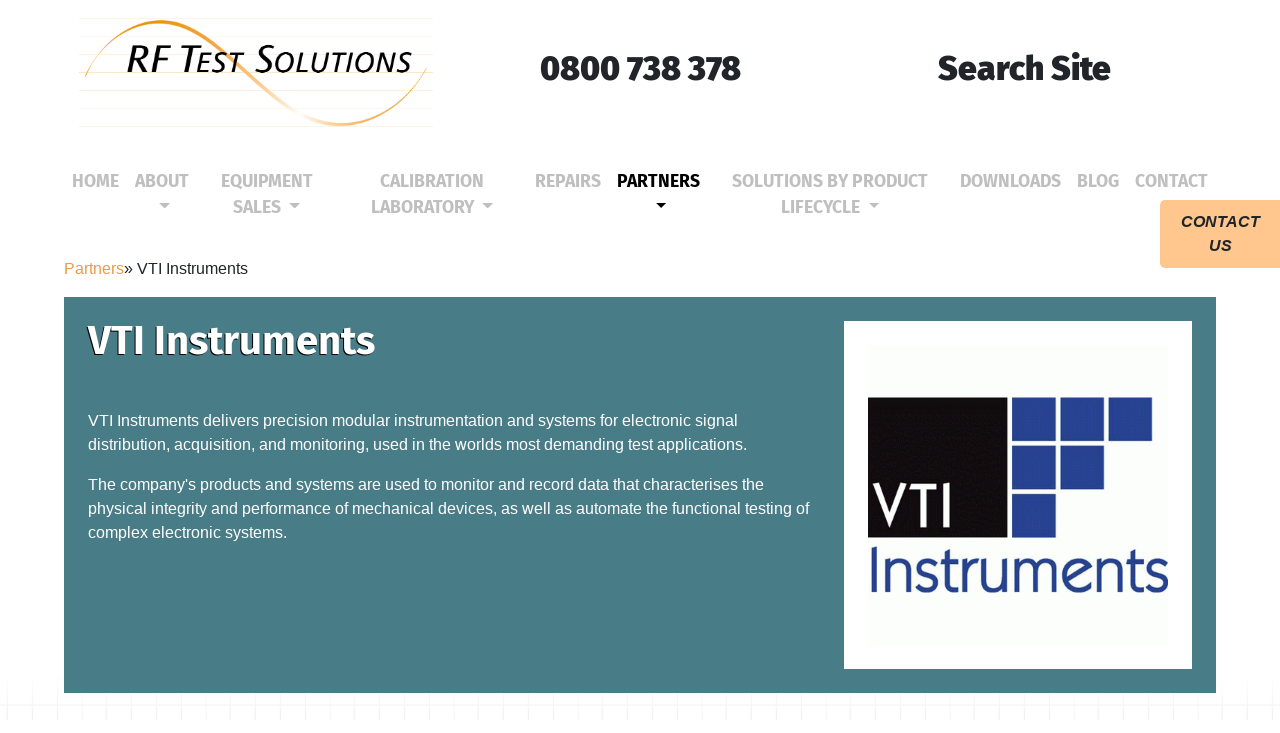

--- FILE ---
content_type: text/html; charset=utf-8
request_url: https://rftest.co.nz/partners/vti-instruments/
body_size: 22617
content:
<!DOCTYPE html>

<!--[if !IE]><!-->
<html lang="en-GB">
<!--<![endif]-->
<!--[if IE 6 ]><html lang="en-GB" class="ie ie6"><![endif]-->
<!--[if IE 7 ]><html lang="en-GB" class="ie ie7"><![endif]-->
<!--[if IE 8 ]><html lang="en-GB" class="ie ie8"><![endif]-->
<head>
	<base href="https://rftest.co.nz/"><!--[if lte IE 6]></base><![endif]-->
	<title>VTI Instruments  &raquo; RF Test Solutions</title>
	<meta charset="utf-8">
	<meta name="viewport" content="width=device-width, initial-scale=1.0, maximum-scale=1.0, user-scalable=0">
	<meta http-equiv="Content-Type" content="text/html; charset=utf-8">
	<meta name="generator" content="SilverStripe - http://silverstripe.org" />
<meta http-equiv="Content-Type" content="text/html; charset=utf-8" />
	<!--[if lt IE 9]>
	<script src="//html5shiv.googlecode.com/svn/trunk/html5.js"></script>
	<![endif]-->

	<link rel="shortcut icon" href="../images/favicon.ico" />




    <!-- Global site tag (gtag.js) - Google Analytics -->
    <script async src="https://www.googletagmanager.com/gtag/js?id=UA-10067945-78"></script>
    <script>
        window.dataLayer = window.dataLayer || [];
        function gtag(){dataLayer.push(arguments);}
        gtag('js', new Date());

        gtag('config', 'UA-10067945-78');
    </script>






<link rel="stylesheet" type="text/css" href="/resources/themes/rfts4/css/bootstrap.min.css?m=1592291069" />
<link rel="stylesheet" type="text/css" href="/resources/themes/rfts4/css/typography.css?m=1592291070" />
<link rel="stylesheet" type="text/css" href="/resources/themes/rfts4/css/layout.css?m=1743977472" />
<link rel="stylesheet" type="text/css" href="/resources/themes/rfts4/css/shop.css?m=1592291070" />
</head>
<body class="typography">

<div id="floating-contact-us">
    <a href="contact-us">
	<!--
		<img src="public/resources/themes/rfts4/images/icon-smartphone.png" alt="smartphone iphone" class="img-fluid">
		<img src="public/resources/themes/rfts4/images/icon-email.png" alt="email" class="img-fluid">
		<img src="public/resources/themes/rfts4/images/icon-snail-mail.png" alt="letter" class="img-fluid">
	-->
		<p style="margin-bottom: 0">CONTACT US</p>
	</a>
</div>

<div id="main" class="container-fluid" role="main">

	<div class="top-header row rftsRow">
		<div class="col-md-4 top-header-col-left">
            <a href="home"><img src="public/resources/themes/rfts4/images/RF-Test-Logo.jpg" alt="RF Test Solutions Logo" class="img-fluid"></a>
		</div>
		<div class="col-md-4 top-header-col-center text-center"><h3 class="no-shadow">0800 738 378</h3></div>
		<div class="col-md-4 top-header-col-right text-center "><h3 class="no-shadow header-site-search-button">Search Site</h3></div>
	</div>

    <div class="row rftsRow">
		<div class="col-md-4 no-gutters offset-md-8 header-search-box">
			<form id="SearchForm_SearchForm" action="/partners/vti-instruments/SearchForm/" method="get" enctype="application/x-www-form-urlencoded">
	
	<p id="SearchForm_SearchForm_error" class="message " style="display: none"></p>
	
	<fieldset>
		
		<div id="SearchForm_SearchForm_Search_Holder" class="field text form-group--no-label">
	
	<div class="middleColumn">
		<input type="text" name="Search" value="Search" class="text form-group--no-label" id="SearchForm_SearchForm_Search" />
	</div>
	
	
	
</div>

		
		
		<input type="submit" name="action_results" value="Go" class="action" id="SearchForm_SearchForm_action_results" />
		
	</fieldset>
</form>

        </div>
    </div>

	<div class="row rftsRow">
		<!-- start of Navigation.ss -->
<nav class="navbar navbar-expand-lg navbar-light">
    <button class="navbar-toggler" type="button" data-toggle="collapse" data-target="#navbarNavDropdown" aria-controls="navbarNavDropdown" aria-expanded="false" aria-label="Toggle navigation">
        <span class="navbar-toggler-icon"></span>
    </button>

    <div class="collapse navbar-collapse" id="navbarNavDropdown">
        <ul class="navbar-nav">
			
				
	            	<li class="nav-item ">
    	            	<a class="nav-link link" href="/">Home <span class="sr-only">(current)</span></a>
        	    	</li>
				
			
				
					<li class="nav-item dropdown" >
						<a class="nav-link dropdown-toggle link" href="/about-us/" id="navbarDropdown2" role="button" data-toggle="dropdown" aria-haspopup="true" aria-expanded="true" >
							About
						</a>

						<div class="dropdown-menu" aria-labelledby="navbarDropdown2">
							
							   <a class="dropdown-item link" href="/about-us/company/">Company</a>
							
							   <a class="dropdown-item link" href="/about-us/staff/">Key Staff</a>
							
							   <a class="dropdown-item link" href="/about-us/history/">History</a>
							
							   <a class="dropdown-item link" href="/about-us/mission-and-vision-statements/">Mission &amp; Vision Statements</a>
							
							   <a class="dropdown-item link" href="/about-us/corporate-responsibility/">Corporate Responsibility</a>
							
							   <a class="dropdown-item link" href="/about-us/mission-and-vision-statements-2/">Vacancies</a>
							
						</div>
					</li>
				
			
				
					<li class="nav-item dropdown" >
						<a class="nav-link dropdown-toggle link" href="/products/" id="navbarDropdown6" role="button" data-toggle="dropdown" aria-haspopup="true" aria-expanded="true" >
							Equipment Sales
						</a>

						<div class="dropdown-menu" aria-labelledby="navbarDropdown6">
							
							   <a class="dropdown-item link" href="/products/ac-and-dc-power-supplies-loads-and-analysers/">AC and DC Power Supplies, Loads and Analysers</a>
							
							   <a class="dropdown-item link" href="/products/calibration-services/">Calibration Services</a>
							
							   <a class="dropdown-item link" href="/products/calibration-standards/">Calibration Standards</a>
							
							   <a class="dropdown-item link" href="/products/cellular-network-and-device/">Cellular Network and Device</a>
							
							   <a class="dropdown-item link" href="/products/compliance-and-certification-testing/">Compliance and Certification Testing</a>
							
							   <a class="dropdown-item link" href="/products/data-logging/">Data Logging &amp; Acquisition</a>
							
							   <a class="dropdown-item link" href="/products/education-specific-hardware-and-software/">Education and Training</a>
							
							   <a class="dropdown-item link" href="/products/environmental-test/">Environmental Test</a>
							
							   <a class="dropdown-item link" href="/products/general-non-rf/">General Non-RF</a>
							
							   <a class="dropdown-item link" href="/products/general-rf/">General RF</a>
							
							   <a class="dropdown-item link" href="/products/lmr-and-general-communications/">LMR and General Communications</a>
							
							   <a class="dropdown-item link" href="/products/manufacturing-software/">Manufacturing Software</a>
							
							   <a class="dropdown-item link" href="/products/nanotech-and-materials/">Materials and Biological Measurement</a>
							
							   <a class="dropdown-item link" href="/products/industrial-automation/">Mechanical and Industrial Automation</a>
							
							   <a class="dropdown-item link" href="/products/pxi-pci-usb-and-lxi-instrumentation-and-systems/">PXI, PCI, USB and LXI Instrumentation and Systems</a>
							
							   <a class="dropdown-item link" href="/products/r-and-d-software/">R&amp;D Software</a>
							
							   <a class="dropdown-item link" href="/products/rf-safety/">RF Safety</a>
							
							   <a class="dropdown-item link" href="/products/technical-security-and-surveillance/">Technical Security and Surveillance </a>
							
							   <a class="dropdown-item link" href="/products/wired-and-optical-comms/">Wired and Optical Comms</a>
							
						</div>
					</li>
				
			
				
					<li class="nav-item dropdown" >
						<a class="nav-link dropdown-toggle link" href="/calibration-laboratory/" id="navbarDropdown7" role="button" data-toggle="dropdown" aria-haspopup="true" aria-expanded="true" >
							Calibration Laboratory
						</a>

						<div class="dropdown-menu" aria-labelledby="navbarDropdown7">
							
							   <a class="dropdown-item link" href="/calibration-laboratory/capabilty/">Capability</a>
							
							   <a class="dropdown-item link" href="/calibration-laboratory/ianz-scope/">IANZ Scope</a>
							
							   <a class="dropdown-item link" href="/calibration-laboratory/measurement-services/">Measurement Services</a>
							
							   <a class="dropdown-item link" href="/calibration-laboratory/faraday-cage/">Faraday Cage</a>
							
							   <a class="dropdown-item link" href="/calibration-laboratory/about/">About</a>
							
							   <a class="dropdown-item link" href="/calibration-laboratory/radar-and-laser-speed-measuring-equipment/">RADAR &amp; LASER Speed Measuring Equipment</a>
							
							   <a class="dropdown-item link" href="/calibration-laboratory/specialist-test-services/">Specialist Test Services</a>
							
						</div>
					</li>
				
			
				
	            	<li class="nav-item ">
    	            	<a class="nav-link link" href="/repair/">Repairs <span class="sr-only">(current)</span></a>
        	    	</li>
				
			
				
					<li class="nav-item dropdown" >
						<a class="nav-link dropdown-toggle section" href="/partners/" id="navbarDropdown8" role="button" data-toggle="dropdown" aria-haspopup="true" aria-expanded="true" >
							Partners
						</a>

						<div class="dropdown-menu" aria-labelledby="navbarDropdown8">
							
							   <a class="dropdown-item link" href="/partners/adlink-technology-inc/">Adlink Technology Inc</a>
							
							   <a class="dropdown-item link" href="/partners/andeen-hagerling/">Andeen-Hagerling</a>
							
							   <a class="dropdown-item link" href="/partners/ametek-compliance-test-solutions/">Ametek Compliance Test Solutions</a>
							
							   <a class="dropdown-item link" href="/partners/ametek-programmable-power/">Ametek Programmable Power</a>
							
							   <a class="dropdown-item link" href="/partners/associated-research/">Associated Research</a>
							
							   <a class="dropdown-item link" href="/partners/associated-power-technologies/">EEC</a>
							
							   <a class="dropdown-item link" href="/partners/freedom-communication-technologies/">Freedom Communication Technologies</a>
							
							   <a class="dropdown-item link" href="/partners/graphtec-corporation/">Graphtec Corporation</a>
							
							   <a class="dropdown-item link" href="/partners/guildline-instruments/">Guildline Instruments</a>
							
							   <a class="dropdown-item link" href="/partners/keysight-technologies/">Keysight Technologies</a>
							
							   <a class="dropdown-item link" href="/partners/meatest/">MEATEST</a>
							
							   <a class="dropdown-item link" href="/partners/microwave-vision-group/">Microwave Vision Group</a>
							
							   <a class="dropdown-item link" href="/partners/pickering-interfaces-ltd/">Pickering Interfaces Ltd</a>
							
							   <a class="dropdown-item link" href="/partners/sci/">SCI</a>
							
							   <a class="dropdown-item link" href="/partners/thinkrf/">ThinkRF</a>
							
							   <a class="dropdown-item current" href="/partners/vti-instruments/">VTI Instruments</a>
							
							   <a class="dropdown-item link" href="/partners/pendulum-instruments/">Pendulum Instruments</a>
							
						</div>
					</li>
				
			
				
					<li class="nav-item dropdown" >
						<a class="nav-link dropdown-toggle link" href="/solutions-by-product-lifecycle/" id="navbarDropdown10" role="button" data-toggle="dropdown" aria-haspopup="true" aria-expanded="true" >
							Solutions by Product Lifecycle
						</a>

						<div class="dropdown-menu" aria-labelledby="navbarDropdown10">
							
							   <a class="dropdown-item link" href="/solutions-by-product-lifecycle/research-and-education/">Research &amp; Education</a>
							
							   <a class="dropdown-item link" href="/solutions-by-product-lifecycle/design-and-development/">Design &amp; Development</a>
							
							   <a class="dropdown-item link" href="/solutions-by-product-lifecycle/verification-and-compliance/">Verification &amp; Compliance</a>
							
							   <a class="dropdown-item link" href="/solutions-by-product-lifecycle/manufacturing/">Manufacturing</a>
							
							   <a class="dropdown-item link" href="/solutions-by-product-lifecycle/installation-and-maintenance/">Installation &amp; Maintenance</a>
							
							   <a class="dropdown-item link" href="/solutions-by-product-lifecycle/management-and-quality/">Management &amp; Quality</a>
							
						</div>
					</li>
				
			
				
	            	<li class="nav-item ">
    	            	<a class="nav-link link" href="/downloads/">Downloads <span class="sr-only">(current)</span></a>
        	    	</li>
				
			
				
	            	<li class="nav-item ">
    	            	<a class="nav-link link" href="/blog/">Blog <span class="sr-only">(current)</span></a>
        	    	</li>
				
			
				
	            	<li class="nav-item ">
    	            	<a class="nav-link link" href="/contact-us/">Contact <span class="sr-only">(current)</span></a>
        	    	</li>
				
			
        </ul>
    </div>
</nav>
<!-- end of Navigation.ss -->

	</div>

	

	<!-- start of PartnerPage.ss -->


	<div id="Breadcrumbs" class="row rftsRow typography">
	   	

	<a href="/partners/" class="breadcrumb-1">Partners</a> &raquo; VTI Instruments


	</div>



<div class="rftsRow row typography PartnerPage">
    <div class="greenBox col-12">
        <div class="row">
            <div class="col-md-8 partner-left">
                <article>
                    <h2>VTI Instruments</h2>
                    <p>VTI Instruments delivers precision modular instrumentation and systems for electronic signal distribution, acquisition, and monitoring, used in the worlds most demanding test applications.</p><p>The company's products and systems are used to monitor and record data that characterises the physical integrity and performance of mechanical devices, as well as automate the functional testing of complex electronic systems.</p>
                </article>
            </div>
            <div class="col-md-4 partner-right">
                <aside>
                    <a href="https://www.powerandtest.com/" target="_blank" title="Visit partner site"><img class="img-fluid" src="/assets/Suppliers/8658b214bf/VTI-Logo-2014__PadWzQwMCw0MDAsIkZGRkZGRiIsMF0.gif"></a>
                </aside>
            </div>
        </div>
    </div>
</div>
<!-- end of PartnerPage.ss -->




	<div id="fridge-magnet-container" class="row rftsRow">
		
			<div class="col text-center fridge-magnet"><a href="/calibration-laboratory/ianz-scope/"><h3>IANZ Scope</h3></a></div>
		
			<div class="col text-center fridge-magnet"><a href="/about-us/history/"><h3>History</h3></a></div>
		
			<div class="col text-center fridge-magnet"><a href="/calibration-laboratory/specialist-test-services/"><h3>Specialist Test Services</h3></a></div>
		
			<div class="col text-center fridge-magnet"><a href="/downloads/"><h3>Downloads</h3></a></div>
		
			<div class="col text-center fridge-magnet"><a href="/blog/"><h3>Blog</h3></a></div>
		
	</div>
</div>

<!-- start of Footer.ss -->
<!-- start of RatingForm.ss -->
<div class="rftsRow" class="typography">
    <div id="ratingForm" class="pt-4 col-md-4 col-12 pb-4 hiddenForm">
        <h3>Rate us!</h3>
        <div id="Form_RatingForm" >

            <form id="Form_RatingForm" action="/partners/vti-instruments/RatingForm/" method="post" enctype="application/x-www-form-urlencoded">
                
                    <p id="Form_RatingForm_error" class="p-2 message " style="display: none"></p>
                

                <fieldset id="Form_RatingForm_FieldSet">

                    <div class="row form-group p-2">

                        <div class="row rftsRow mb-0">
                            <div class="col-12">
                                <label for="Form_RatingForm_Rating">Rating</label>
                                <select name="Rating" class="dropdown form-control" id="Form_RatingForm_Rating" required="required" aria-required="true">

	<option value=""
		 selected="selected"
		
		>&nbsp;
	</option>

	<option value="5"
		
		
		>•••••
	</option>

	<option value="4"
		
		
		>••••
	</option>

	<option value="3"
		
		
		>•••
	</option>

	<option value="2"
		
		
		>••
	</option>

	<option value="1"
		
		
		>•
	</option>

</select>
                            </div>
                        </div>

                        <div class="row rftsRow mb-0">
                            <div class="col-12">
                                <label for="Form_RatingForm_Company">Company</label>
                                <input type="text" name="Company" class="text form-control" id="Form_RatingForm_Company" maxLength="80" size="30" />
                            </div>
                        </div>

                        <div class="row rftsRow mb-0">
                            <div class="col-12">
                                <label for="Form_RatingForm_Email">Email address</label>
                                <input type="email" name="Email" class="email text form-control" id="Form_RatingForm_Email" maxLength="80" size="30" />
                            </div>
                        </div>

                        <div class="row rftsRow mb-0">
                            <div class="col-md-6 col-12">
                                <label for="Form_RatingForm_Surname">Surname</label>
                                <input type="text" name="Surname" class="text form-control" id="Form_RatingForm_Surname" maxLength="80" size="30" />
                            </div>
                            <div class="col-md-6 col-12">
                                <label for="Form_RatingForm_FirstName">First name</label>
                                <input type="text" name="FirstName" class="text form-control" id="Form_RatingForm_FirstName" maxLength="80" size="30" />
                            </div>
                        </div>

                        <div class="row rftsRow mb-0">
                            <div class="col-md-6 col-12">
                                <label for="Form_RatingForm_TelephoneNumber">Phone</label>
                                <input type="text" name="TelephoneNumber" class="text form-control" id="Form_RatingForm_TelephoneNumber" maxLength="80" size="30" />
                            </div>
                            <div class="col-md-6 col-12">
                                <label for="Form_RatingForm_FaxNumber">Fax</label>
                                <input type="text" name="FaxNumber" class="text form-control" id="Form_RatingForm_FaxNumber" maxLength="80" size="30" />
                                <input type="hidden" name="SecurityID" value="8c67d3c286c56635d6c6dbec743e5abfd5ab8a10" class="hidden" id="Form_RatingForm_SecurityID" />
                                <input type="text" name="DontFill" class="text noshow" id="Form_RatingForm_DontFill" />
                            </div>
                        </div>

                        <div class="row rftsRow mb-0">
                            <div class="col-12">
                                <label for="Form_RatingForm_Message">Message</label>
                                <textarea name="Message" class="textarea form-control" id="Form_RatingForm_Message" Rows="2" rows="5" cols="20" maxlength="200"></textarea>
                            </div>
                        </div>

                    </div>
                </fieldset>

                

                    <div id="Form_RatingForm_Actions" class="actionButtonBox">
                        <input type="submit" name="action_btnSaveRating" value="Save Rating" class="action  btn btn-block btn-primary rounded-0" id="Form_RatingForm_action_btnSaveRating" />
                        <input type="button" name="action_btnCancel" value="Cancel" class=" btn btn-block btn-secondary rounded-0 ratingFormButton" id="Form_RatingForm_action_btnCancel">
                    </div>
                
            </form>
        </div>
    </div>
</div>
<!-- end of RatingForm.ss -->

<footer class="footer">
    <div class="row rftsRow mb-0">
        <div class="col-md-3 col-xs-12">
            <p>RF Test Solutions<br>409 Cuba Street<br>Alicetown&nbsp;<br>Lower Hutt 5010<br>New Zealand</p>
        </div>
        <div class="col-md-3 col-xs-12">
            <p>Telephone: +64 4 570 2480<br>Freephone: 0800 738 378 (0800 RFTEST)<br>Email: <a href="mailto:sales@rftest.co.nz">sales@rftest.co.nz</a></p>
        </div>

        <div class="col-md-3 col-xs-12 mb-2">
            <a class="btn btn-block footer-button footer-button1 rounded-0 ratingFormButton" href="/partners/vti-instruments/#">Rate Us!</a>
            <a class="btn btn-block footer-button footer-button2 rounded-0" href="site-map">Site map</a>
            <a class="btn btn-block footer-button footer-button3 rounded-0" href="subscribe">newsletter signup</a>
        </div>
        <div class="col-md-3 col-xs-12">
            <a href="https://www.facebook.com/rftestsolutions/" target="_blank" title="Like us on Facebook">
                <img src="public/resources/themes/rfts4/images/facebook_logo_square.png" alt="facebook logo">
            </a>
        </div>
    </div>
</footer>
<!-- end of Footer.ss -->

<div class="overlay"></div>
<script type="application/javascript" src="/resources/themes/rfts4/js/jQuery.j3.4.1.js?m=1592291149"></script>
<script type="application/javascript" src="/resources/themes/rfts4/js/popper.min.js?m=1592291149"></script>
<script type="application/javascript" src="/resources/themes/rfts4/js/js-cookie.min.js?m=1592291149"></script>
<script type="application/javascript" src="/resources/themes/rfts4/js/bootstrap.min.js?m=1592291149"></script>
<script type="application/javascript" src="/resources/themes/rfts4/js/rfts4.js?m=1592350480"></script>
<script type="application/javascript" src="/resources/themes/rfts4/js/OrderForm.js?m=1592291149"></script>
<script type="application/javascript" src="/resources/themes/rfts4/js/RatingForm.js?m=1592291149"></script>
<script>
    jQuery(function($) {

        if($( window ).width() > 765){

			$('.navbar .dropdown').hover(function() {
				$(this).find('.dropdown-menu').first().stop(true, true).delay(0).slideDown();

			}, function() {
				$(this).find('.dropdown-menu').first().stop(true, true).delay(100).slideUp();

			});
	}
    });
</script>



</body>
</html>


--- FILE ---
content_type: text/css
request_url: https://rftest.co.nz/resources/themes/rfts4/css/typography.css?m=1592291070
body_size: 3793
content:
@font-face{font-family:"FiraSansBold";src:url("../webfonts/FiraSans-Bold.ttf") format("truetype");font-weight:normal;font-style:normal}@font-face{font-family:"FiraSansMedium";src:url("../webfonts/FiraSans-Medium.ttf") format("truetype");font-weight:normal;font-style:normal}@font-face{font-family:"FiraSansRegular";src:url("../webfonts/FiraSans-Regular.ttf") format("truetype");font-weight:normal;font-style:normal}@font-face{font-family:"FiraSansBlack";src:url("../webfonts/FiraSans-Black.ttf") format("truetype");font-weight:normal;font-style:normal}@font-face{font-family:'sansmanbold_italic';src:url("../webfonts/entsani-webfont.woff2") format("woff2"),url("../webfonts/entsani-webfont.woff") format("woff");font-weight:normal;font-style:normal}@font-face{font-family:'sansmanbold';src:url("../webfonts/entsans-webfont.woff2") format("woff2"),url("../webfonts/entsans-webfont.woff") format("woff");font-weight:normal;font-style:normal}@font-face{font-family:'BebasNeue';src:url("../webfonts/BebasNeue.eot?") format("eot"),url("../webfonts/BebasNeue.woff") format("woff"),url("../webfonts/BebasNeue.ttf") format("truetype")}.typography *{font-family:Arial, Helvetica, sans-serif}.typography h1,.typography h2,.typography h3{font-family:"FiraSansBold", arial, Helvetica, sans-serif}.typography h1{font-size:43pt}.typography h2{font-size:30pt;line-height:2.5rem;margin-bottom:3rem}.typography .no-shadow{text-shadow:none}.typography p{font-size:1rem;line-height:1.5rem}.typography a{color:#EF9944;font-family:inherit}.typography a[href$=".pdf"],.typography a[href$=".PDF"],.typography a.pdf{padding:2px;padding-left:20px;background:url(../images/icons/page_white_acrobat.png) no-repeat left center}.typography a[href$=".doc"],.typography a[href$=".DOC"],.typography a.doc{padding:2px;padding-left:20px;background:url(../images/icons/page_word.png) no-repeat left center}.typography a[href$=".xls"],.typography a[href$=".XLS"],.typography a.xls{padding:2px;padding-left:20px;background:url(../images/icons/page_excel.png) no-repeat left center}.typography a[href$=".gz"],.typography a[href$=".GZ"],.typography a[href$=".gzip"],.typography a[href$=".GZIP"],.typography a[href$=".zip"],.typography a[href$=".ZIP"],.typography a.archive{padding:2px;padding-left:20px;background:url(../images/icons/page_white_zip.png) no-repeat left center}.typography a[href$=".exe"],.typography a[href$=".EXE"],.typography a.application{padding:2px;padding-left:20px;background:url(../images/icons/application.png) no-repeat left center}.typography img{background:transparent url(../images/ajax-loader.gif) no-repeat center center;max-width:100%;height:auto}.typography .full-width-image{width:100%;height:auto}.typography img.left{float:left;max-width:50%;margin:5px 20px 10px 0}.typography img.right{float:right;max-width:50%;margin:5px 0 10px 20px}.typography img.leftAlone{float:left;margin-right:100%;margin-bottom:20px;clear:both}.typography img.center{float:none;margin-left:auto;margin-right:auto;display:block;margin-bottom:20px;clear:both}.typography .captionImage{width:100%;margin-top:5px}.typography .captionImage img{margin:0}.typography .captionImage.left{float:left;margin:5px 30px 20px 0px}.typography .captionImage.right{float:right;margin:5px 0 20px 30px}.typography .captionImage.left[style],.typography .captionImage.right[style]{max-width:50%}.typography .captionImage.left img,.typography .captionImage.right img{float:none;max-width:none;width:100%}.typography .captionImage.left img{margin-right:-10px}.typography .captionImage.right img{margin-left:-10px}.typography .captionImage.right p{margin-left:-10px;text-align:left;margin-left:-10px}.typography .captionImage.leftAlone{float:none;margin:0 20px 20px 0px}.typography .captionImage.center{margin:0 auto 20px}.typography .captionImage p{clear:both;margin:5px 0;font-style:italic;color:#888}.typography ul.siteMap{list-style:none}.typography ul.siteMap li{color:#000;font-weight:bold}


--- FILE ---
content_type: text/css
request_url: https://rftest.co.nz/resources/themes/rfts4/css/layout.css?m=1743977472
body_size: 12898
content:
html body #main #home-page-carousel-holder,html body #main .navbar,html body #main .topSliderHolder{margin-bottom:1rem;padding:0}html,html body{height:100%}html body{background-color:#fff}html body .rftsRow{margin:0 auto 1rem;width:90%}html body .rfts-button{background-color:#ef9944;border-radius:0}html body .top-header{margin-top:1rem}html body .top-header .top-header-col-center h3,html body .top-header .top-header-col-right h3{font-family:FiraSansBlack,arial,Helvetica,sans-serif;font-size:2.1rem;text-transform:unset}html body .top-header .top-header-col-center,html body .top-header .top-header-col-right{padding-top:33px}html body .top-header .header-site-search-button{cursor:pointer}html body .header-search-box{background-color:#487d88;border:2px solid #487d88;display:none;margin-top:-3.75rem}html body .header-search-box input[type=text]{border:1px transparent;float:left;padding:1rem;width:80%}html body .header-search-box input[type=submit]{background:0 0;border:1px transparent;color:#fff;cursor:pointer;float:right;padding:1rem;width:20%}html body #floating-contact-us{background:#ffc68e;border-radius:5px 0 0 5px;font-size:14px;font-style:italic;font-weight:700;line-height:18px;padding:10px 1rem;position:fixed;right:0;text-align:center;top:200px;width:120px;z-index:1200}html body #floating-contact-us a{text-decoration:none;color:inherit}html body #floating-contact-us img{background-image:none}html body #floating-contact-us:hover{background:#fffc00}html body #main{background-image:url(../images/graph-paper.png);background-position:bottom;background-repeat:repeat-x;height:auto;min-height:100%;padding:0 0 222px;margin:0 auto -222px}html body #main .navbar{background-color:#fff}html body #main .navbar .navbar-nav .nav-item .nav-link{color:#bfbfbf;font-family:FiraSansBold,Arial,Helvetica,sans-serif;font-size:1.1rem;height:64px;text-align:center;text-decoration:none;text-transform:uppercase}html body #main .ItemHolderPage .item-page-summary .ItemHolderPage-supplier-block .ItemHolderPage-supplier-block-inner p,html body #main .navbar .navbar-nav .nav-item .dropdown-menu .dropdown-item.current,html body #main .navbar .navbar-nav .nav-item .nav-link.current,html body #main .navbar .navbar-nav .nav-item .nav-link.section,html body #main .partner-product-block .partner-product .partner-product-caption a{color:#000}html body #main .DownloadsPage .card-header,html body #main .navbar .navbar-nav .nav-item .dropdown-menu .dropdown-item:hover,html body #main .navbar .navbar-nav .nav-item .nav-link:hover{background-color:#487d88;color:#fff}html body #main .navbar .navbar-nav .nav-item .dropdown-menu{border-radius:0;top:56px}html body #main .navbar .navbar-nav .nav-item .dropdown-menu .dropdown-item{color:#bfbfbf;font-family:FiraSansMedium,Arial,Helvetica,sans-serif;font-size:1.2em;text-decoration:none;text-transform:uppercase}html body #main .lifeCycleStagePagesHolder .pointer-inner a:hover,html body #main .navbar .navbar-nav .nav-item .dropdown-menu .dropdown-item.current:hover,html body #main .testimonialBlock h3,html body .footer .footer-button:hover,html body .footer a{color:#fff}html body #main .topSliderHolder .carousel-caption{background:orange;box-shadow:2px 2px 5px 0 #666;font-family:FiraSansBold,Arial,Helvetica,sans-serif;font-size:33pt;left:unset;padding-top:10px;padding-bottom:10px;right:unset;width:100%}html body #main .greenBox{background-color:#487d88;color:#fff;margin-bottom:2rem;padding:1.5rem}html body #main .greenBox h1,html body #main .greenBox h2,html body #main .greenBox h3{text-shadow:-1px 1px #000}html body #main .greenBox .partner-right aside{background:#fff;height:100%;padding:1.5rem}html body #main #homepageMainColRight{color:#666;padding-right:0}html body #main #homepageMainColRight #homepageMainColRightInner .ss-htmleditorfield-file{width:100%!important}html body #main #homepageMainColRight #homepageMainColRightInner iframe{width:100%;height:auto}html body #main .homeTagline2{padding:1rem 0}html body #main .homeTagline2 h1{font-size:2.4rem}html body #main .homeTagline2 h2{line-height:3rem;margin-bottom:0}html body #main .lifeCycleStagePagesHolder{background:red}html body #main .lifeCycleStagePagesHolder #pointer-1{background-color:#ff7d00}html body #main .lifeCycleStagePagesHolder #pointer-2{background-color:#ffb18b}html body #main .lifeCycleStagePagesHolder #pointer-3{background-color:#ffc000}html body #main .lifeCycleStagePagesHolder #pointer-4{background-color:#ffe178}html body #main .lifeCycleStagePagesHolder #pointer-5{background-color:#ffc878}html body #main .lifeCycleStagePagesHolder #pointer-6{background-color:#ffb150}html body #main .lifeCycleStagePagesHolder .pointer-inner{margin:1rem}html body #main .lifeCycleStagePagesHolder .pointer-inner a{color:inherit;font-family:FiraSansMedium,Arial,Helvetica,sans-serif;font-size:1.2rem;line-height:1.4rem;text-decoration:none}html body #main .lifeCycleStagePagesHolder #pointer-1,html body #main .lifeCycleStagePagesHolder #pointer-2,html body #main .lifeCycleStagePagesHolder #pointer-3,html body #main .lifeCycleStagePagesHolder #pointer-4,html body #main .lifeCycleStagePagesHolder #pointer-5,html body #main .lifeCycleStagePagesHolder #pointer-6{height:5rem;width:200px;position:relative}html body #main .lifeCycleStagePagesHolder #pointer-1 .pointer-inner,html body #main .lifeCycleStagePagesHolder #pointer-2 .pointer-inner,html body #main .lifeCycleStagePagesHolder #pointer-3 .pointer-inner,html body #main .lifeCycleStagePagesHolder #pointer-4 .pointer-inner,html body #main .lifeCycleStagePagesHolder #pointer-5 .pointer-inner,html body #main .lifeCycleStagePagesHolder #pointer-6 .pointer-inner{font-size:16px}html body #main .lifeCycleStagePagesHolder #pointer-1:before{border-left:20px solid #ff7d00}html body #main .lifeCycleStagePagesHolder #pointer-2:before{border-left:20px solid #ffb18b}html body #main .lifeCycleStagePagesHolder #pointer-3:before{border-left:20px solid #ffc000}html body #main .lifeCycleStagePagesHolder #pointer-4:before{border-left:20px solid #ffe178}html body #main .lifeCycleStagePagesHolder #pointer-5:before{border-left:20px solid #ffc878}html body #main .lifeCycleStagePagesHolder #pointer-6:before{border-left:20px solid #ffb150}html body #main .lifeCycleStagePagesHolder #pointer-1:before,html body #main .lifeCycleStagePagesHolder #pointer-2:before,html body #main .lifeCycleStagePagesHolder #pointer-3:before,html body #main .lifeCycleStagePagesHolder #pointer-4:before,html body #main .lifeCycleStagePagesHolder #pointer-5:before,html body #main .lifeCycleStagePagesHolder #pointer-6:before{content:"";position:absolute;right:-20px;bottom:0;width:0;height:0;border-top:2.5rem solid transparent;border-bottom:2.5rem solid transparent;z-index:1001}html body #main #home-page-carousel-holder .home-page-carousel-caption{background:url("../images/opaque-background.png");color:#fff;font-family:FiraSansRegular,Arial,Helvetica,sans-serif;font-size:20pt;left:unset;margin-top:-62px;padding:10px;position:relative;right:unset}html body #main #home-page-carousel-holder .carousel-indicators{bottom:-10px}html body #main .ItemPage .item-page-summary,html body #main .ProductPage,html body #main .partner-product-block{margin-bottom:2rem}html body #main .partner-product-block .partner-product .partner-product-caption{text-align:center}html body #main .partner-product-block .partner-product .partner-product-caption img{width:100%}html body #main .post-summary{background-color:#487d88;color:#fff;margin-bottom:1rem}html body #main .DownloadsPage .level1{font-size:25px;margin-left:1rem}html body #main .DownloadsPage .level2{font-size:20px;margin-left:1.5rem}html body #main .DownloadsPage .level3{font-size:15px;margin-left:2rem}html body #main .DownloadsPage #Password_ConfirmPassword,html body #main .DownloadsPage #Password_Password{display:block;width:100%;padding:.375rem .75rem;font-size:1rem;line-height:1.5;color:#495057;background-color:#fff;background-clip:padding-box;border:1px solid #ced4da;border-radius:.25rem;transition:border-color .15s ease-in-out,box-shadow .15s ease-in-out}html body #main #SearchResults{list-style:none;padding:0}html body #main #SearchResults li{background-color:#fff;margin-bottom:1.5rem;padding:1rem}html body #main .ItemHolderPage .item-page-summary .ItemHolderPage-supplier-block{padding-bottom:15px}html body #main .ItemHolderPage .item-page-summary .ItemHolderPage-supplier-block .ItemHolderPage-supplier-block-inner{background:#fff;padding:15px}html body #main .testimonialBlock{background:#b4c7e7;color:#000;padding:1.5rem}html body #main #fridge-magnet-container{background:#ef9944;margin-bottom:1.5rem;padding:1rem}html body #main #fridge-magnet-container .fridge-magnet{margin:.5rem;padding:.75rem}html body #main #fridge-magnet-container .fridge-magnet h3{color:#fff;font-family:FiraSansBold,Arial,Helvetica,sans-serif;font-size:23pt;text-shadow:1px 1px #000;text-transform:uppercase;white-space:nowrap}html body #main #fridge-magnet-container .fridge-magnet a{color:inherit;text-decoration:none}html body .footer{background-color:#ef9944;line-height:60px;height:222px;padding:1rem;width:100%}html body .footer .footer-button{color:#000;font-family:FiraSansRegular,Arial,Helvetica,sans-serif;text-transform:uppercase}html body .footer .footer-button1,html body .footer .footer-button3{background-color:#afabab;border:1px solid #afabab}html body .footer .footer-button1:hover,html body .footer .footer-button2:hover,html body .footer .footer-button3:hover{border:1px solid #487d88;color:#487d88}html body .footer .footer-button2{background-color:#cde1e5;border:1px solid #cde1e5}.userform-textarea{background-color:transparent;border:0;color:#fff;padding:0}.userform-textarea textarea{background:#fff;color:#000}.form-control{margin-bottom:1rem}.subscribe-card{background:0 0;border:1px solid #fff}form .message{width:100%;border:1px solid}form p.bad{background-color:red;color:#fff}form p.good{background-color:#1cba0a;color:#fff}@media screen and (max-width:640px){html body #main .navbar,html body #main .topSliderHolder{padding:0;margin-bottom:1rem}html body .rftsRow{width:96%}html body #floating-contact-us,html body #main .lifeCycleStagePagesHolder #pointer-1:before,html body #main .lifeCycleStagePagesHolder #pointer-2:before,html body #main .lifeCycleStagePagesHolder #pointer-3:before,html body #main .lifeCycleStagePagesHolder #pointer-4:before,html body #main .lifeCycleStagePagesHolder #pointer-5:before,html body #main .lifeCycleStagePagesHolder #pointer-6:before{display:none}html body .header-search-box{margin-top:initial}html body #main .navbar{background-color:#fff}html body #main .navbar .navbar-nav .nav-item .nav-link.section,html body #main .navbar .navbar-nav .nav-item .nav-link:hover,html body #main .partner-product-block .partner-product .partner-product-caption a{color:#000}html body #main .navbar .navbar-nav .nav-item .dropdown-menu{border-radius:0;top:50px}html body #main .topSliderHolder .carousel-caption{position:relative;bottom:0}html body #main #homepageMainColRight{padding-left:inherit;padding-right:inherit}html body #main .greenBox{background-color:#487d88;color:#fff;margin-bottom:2rem;padding:1.5rem}html body #main .greenBox #homepageMainColRight{padding-right:initial}html body #main .greenBox #homepageMainColRight #homepageMainColRightInner{margin:1.5rem}html body #main .greenBox .partner-right aside{background:#fff;height:100%;padding:1.5rem}html body #main .lifeCycleStagePagesHolder{background:red}html body #main .lifeCycleStagePagesHolder .pointer-inner{margin:1rem}html body #main .lifeCycleStagePagesHolder .pointer-inner a{color:inherit;font-weight:bolder;text-decoration:none}html body #main .lifeCycleStagePagesHolder .pointer-inner a:hover,html body #main .testimonialBlock h3{color:#fff}html body #main .lifeCycleStagePagesHolder #pointer-1,html body #main .lifeCycleStagePagesHolder #pointer-2,html body #main .lifeCycleStagePagesHolder #pointer-3,html body #main .lifeCycleStagePagesHolder #pointer-4,html body #main .lifeCycleStagePagesHolder #pointer-5,html body #main .lifeCycleStagePagesHolder #pointer-6{width:100%}html body #main .lifeCycleStagePagesHolder #pointer-1 .pointer-inner,html body #main .lifeCycleStagePagesHolder #pointer-2 .pointer-inner,html body #main .lifeCycleStagePagesHolder #pointer-3 .pointer-inner,html body #main .lifeCycleStagePagesHolder #pointer-4 .pointer-inner,html body #main .lifeCycleStagePagesHolder #pointer-5 .pointer-inner,html body #main .lifeCycleStagePagesHolder #pointer-6 .pointer-inner{font-size:16px}html body #main .ItemPage .item-page-summary,html body #main .partner-product-block{margin-bottom:2rem}html body #main .partner-product-block .partner-product .partner-product-caption{text-align:center}html body #main .ItemPage .item-page-summary .item-page-summary-image{margin-bottom:1rem}html body #main .testimonialBlock{background:#b4c7e7;color:#000;padding:1.5rem}html body #main #fridge-magnet-container .fridge-magnet h3{white-space:inherit!important}html body .footer{height:auto}}

--- FILE ---
content_type: text/css
request_url: https://rftest.co.nz/resources/themes/rfts4/css/shop.css?m=1592291070
body_size: 1329
content:
.stretch-card>.card{width:100%;min-width:100%}body{background-color:#f9f9fa}.flex{-webkit-box-flex:1;-ms-flex:1 1 auto;flex:1 1 auto}@media (max-width: 991.98px){.padding{padding:1.5rem}}@media (max-width: 767.98px){.padding{padding:1rem}}.padding{padding:3rem}.card .card-title{color:#000000;margin-bottom:0.625rem;text-transform:capitalize;font-size:0.875rem;font-weight:500}.card .card-description{margin-bottom:.875rem;font-weight:400;color:#76838f}.btn{border-radius:0;text-transform:uppercase}.addToCart,.ConfirmButton,.orangeButton{background-color:#EF9944;border:1px solid #EF9944;color:#FFF}.addToCart:hover{background-color:#ff8003}.requiredField{color:#FFC68E;font-weight:bold}html body #main .cartItemHolder{border-bottom:1px solid #AAA}html body #main .cartItemHolder .sidebarCartItemOdd{background-color:#487D88;color:#FFF}html body #main .cartItemHolder .sidebarRemoveFromCart{color:red;font-weight:bold}.customerOrderHeader{border-bottom:1px solid #AAA}.customerOrderHeader .customerOrderLine{border-bottom:1px solid #CCC}.customerOrderHeader .customerOrderLine:last-child{border-bottom:none}.rowProductHolder{border-bottom:1px dashed #FFFFFF}.rowProductHolder .productPhotoHolder{background-color:#ffffff}#ratingForm{background-color:#ef9944;border:1px solid #FFF;position:absolute;left:0;top:100%;z-index:2000}.hiddenForm{display:none}.overlay{display:none;background-color:rgba(0,0,0,0.5);bottom:0;cursor:pointer;height:100%;left:0;position:fixed;right:0;top:0;width:100%;z-index:1001}


--- FILE ---
content_type: text/javascript
request_url: https://rftest.co.nz/resources/themes/rfts4/js/rfts4.js?m=1592350480
body_size: 1735
content:
jQuery.noConflict();

(function($) {


    $(document ).ready(function() {
        lightUpStagePointer();
    });

//    $(".header-site-search-button").on( "click", function() {
    $(document).on("click",".header-site-search-button",function() {
        if($(".header-search-box").hasClass("displayed")){

            $(".header-search-box").removeClass("displayed");
            $(".header-search-box").css("display", "none");
        }
        else{

            $(".header-search-box").addClass("displayed");
            $(".header-search-box").css("display", "block");
        }
    });

    $("#SearchForm_SearchForm_Search").on( "click", function() {
       $(this).val(null);
    });

    $("#carouselExampleIndicators").on( "click", function() {
        $(this).val(null);
    });


    $('#home-page-carousel-holder').on('slid.bs.carousel', function () {
        $( ".home-page-carousel-item" ).each(function( index ) {
            lightUpStagePointer();
        });
    })

// Enable Carousel Controls
    $(".carousel-control-prev").on("click", function(){
        $loc = window.location.href;
        $carouselName = $loc.substr($loc.indexOf("#"))
        $($carouselName).carousel("prev");
    });

    $(".carousel-control-next").on("click", function(){
        $loc = window.location.href;
        $carouselName = $loc.substr($loc.indexOf("#"))
        $($carouselName).carousel("next");
    });

    function lightUpStagePointer(){
        $( ".home-page-carousel-item" ).each(function( index ) {
            if($(this).hasClass("active")){
                $(".pointers").css("color", "#000000");
                $id = $(this).attr("id");
                $stageID = $id.substr($id.indexOf("~") + 1);
                $("#pointer-" + $stageID).css("color", "#FFFFFF");
            }
        });
    }

}(jQuery));



--- FILE ---
content_type: text/javascript
request_url: https://rftest.co.nz/resources/themes/rfts4/js/OrderForm.js?m=1592291149
body_size: 7090
content:
;(function($) {

    let $inStock = 0;

    $(document).on("click", '.addToCart', function(event){
        event.preventDefault();

        let $variation = 0;
        let $id = $(this).attr("id").substr(12);
        let $prodID = $(this).attr("data-id");
        let $qty = $("#qty" + $id).val();

        let $firstItem = true;

        if($qty == ""){
            alert("Error: You have not selected a quantity.");
            return false;
        }

        if($("#productVariations" + $id).length > 0){
            $variation = $("#productVariations" + $id).val();
        }

        $cookie = Cookies.get('rftsShop');

        if($cookie===undefined){
            $contentArray = [{"id": $prodID, "qty" : $qty, "variation" : $variation}];
            Cookies.set('rftsShop', JSON.stringify($contentArray));
        }
        else{

            let $valueToPush = {};
            $firstItem  = false;

            $valueToPush["id"] = $prodID;
            $valueToPush["qty"] = $qty;
            $valueToPush["variation"] = $variation;

            $contentArray = JSON.parse($cookie);
            $contentArray.push($valueToPush);
            Cookies.set('rftsShop', JSON.stringify($contentArray));
        }
        if($firstItem){
            location.reload(true);
        }
        else{
            refreshCart();
            refreshSideBarCart();
        }
    });

    $(document).on("click", '.removeItem', function(event){

        event.preventDefault();

        let $id = $(this).attr("id").substr(3);
        $id = $id - 1;

        let $contentArray = [];

        let $cookie = Cookies.get('rftsShop');

        if($cookie===undefined){
            return false;
        }
        else{
            $contentArray = JSON.parse($cookie);
            $contentArray.splice($id, 1);
            Cookies.set('rftsShop', JSON.stringify($contentArray));
            refreshCart();
        }
    });

    $(document).on("click", '.sidebarRemoveFromCart', function(event){

        event.preventDefault();

        let $id = $(this).attr("id").substr(3);

        $id = $id - 1;

        let $contentArray = [];

        let $cookie = Cookies.get('rftsShop');

        if($cookie===undefined){
            return false;
        }
        else{
            $contentArray = JSON.parse($cookie);
            $contentArray.splice($id, 1);
            Cookies.set('rftsShop', JSON.stringify($contentArray));
            refreshSideBarCart();
        }
    });

    $(document).on("click", '#hideSideBarCart', function(event){
        event.preventDefault();
        $("#hideCart").trigger("click");
    });

    $(document).on("click", '#hideCart', function(event){

        event.preventDefault();

        let $cookie = Cookies.get('rftsShop');

        if($cookie === undefined){
            alert("Your cart is empty");
            return false;
        }

        showOrHideCart();

    });

    $(document).on("click", '#btnUpdateCheckoutCart', function(event){

        event.preventDefault();

        let $variation = 0;
        let $ContentArray = new Array();
        let $id = 0;
        let $prodId = 0;
        let $qty = 0;

        $(".cartItem").each(function(index, value){
            $variation = 0;
            $id = $(this).attr("id").substr(7);
            $prodId = $(this).attr("data-id");
            $qty = $("#cartItemQty" + $id).val();

            if($("#cartProductVariations" + $id).length > 0){
                $variation = $("#cartProductVariations" + $id).val();
            }

            $ContentArray.push({"id" : $prodId, "qty" : $qty, "variation" : $variation});

        });

        Cookies.remove('rftsShop');

        Cookies.set('rftsShop', JSON.stringify($ContentArray));
        refreshCart();

    });

    $(document).on("click", '.showOrHideCustomerOrders', function(event){
        event.preventDefault();

        if ($("#CustomerDetailsFormHolder").hasClass("hidden")) {
            $("#showOrHideCustomerOrders").html("Hide Orders");
            $("#CustomerOrdersHolder").removeClass("hidden");
        } else {
            $("#showOrHideCustomerOrders").html("Show Orders");
            $("#CustomerOrdersHolder").addClass("hidden");
        }
    });

    $(document).on("click", '.showOrHideCustomerDetailsForm', function(event){
        event.preventDefault();

        if ($("#CustomerDetailsFormHolder").hasClass("hidden")) {
            $("#showOrHideCustomerDetailsForm").html("Hide Account Details");
            $("#CustomerDetailsFormHolder").removeClass("hidden");
        } else {
            $("#showOrHideCustomerDetailsForm").html("Show Account Details");
            $("#CustomerDetailsFormHolder").addClass("hidden");
        }
    });

    $(document).on("click", '#btnUpdateCart', function(event){

        event.preventDefault();

        let $variation = '0';
        let $ContentArray = new Array();
        let $id = 0;
        let $prodId = 0;
        let $qty = 0;

        $(".cartItem").each(function(index, value){

            $variation = '0';
            $id = $(this).attr("id").substr(7);
            $prodId = $(this).attr("data-id");
            $qty = $("#sidecartItemQty" + $id).val();

            if($qty != 0) {

                if ($("#cartProductVariations" + $id).length > 0) {
                    $variation = $("#cartProductVariations" + $id).val();
                }

                $ContentArray.push({"id": $prodId, "qty": $qty, "variation": $variation});
            }

        });

        Cookies.remove('rftsShop');

        Cookies.set('rftsShop', JSON.stringify($ContentArray));
        refreshSideBarCart();

    });

    function refreshCart() {

        $.ajax({
            type: 'POST',
            data: jQuery.param({useSideCart : 0}),
            url: "shop/getOrderCookie",
            success: function(result){
                $("#cartContent").html(result);
                refreshOrderTotals();
            }
        });
    }

    function refreshSideBarCart() {
        $.ajax({
            type: 'POST',
            data: jQuery.param({useSideCart : 1}),
            url: "shop/getOrderCookie",
            success: function($result){
                $("#sidebarCart").html($result);
            }
        });
    }

    function refreshOrderTotals() {
        $.ajax({
            type: 'POST',
            url: "checkout/getOrderTotal",
            success: function(result){
                $("#orderTotals").html(result);
            }
        });
    }

    function showOrHideCart() {

        if ($("#Cart").hasClass("hidden")) {
            $("#hideCart").html("Hide cart");
            $("#hideSideBarCart").html("Hide cart");
            $("#Cart").removeClass("hidden");
        } else {
            $("#hideCart").html("Show cart");
            $("#hideSideBarCart").html("Show cart");
            $("#Cart").addClass("hidden");
        }
    }

    function getItemWarehousedQuantity($inProdID){

        $.ajax({
            type: 'POST',
            data: jQuery.param({productID: $inProdID}),
            url: "shop/getProductNumberInStock",
        }).done(function(result)  {
           $inStock = result;
        }).fail(function(result)  {
            alert("Sorry. Server unavailable. ");
        });
    }
})(jQuery);


--- FILE ---
content_type: text/javascript
request_url: https://rftest.co.nz/resources/themes/rfts4/js/RatingForm.js?m=1592291149
body_size: 554
content:
;(function($) {
    $(document).on("click", ".ratingFormButton", function(event){
        event.preventDefault();

        if($("#ratingForm").hasClass("hiddenForm")){
            $("#ratingForm").removeClass("hiddenForm");
            $(".overlay").css("display", "block");

            document.getElementById("Form_RatingForm_Surname").focus();
            document.getElementById("ratingForm").scrollIntoView();
        }
        else{
            $("#ratingForm").addClass("hiddenForm");
            $(".overlay").css("display", "none");
        }
    });

    $(document).on("click", ".overlay", function(event){
        $("#ratingForm").addClass("hiddenForm");
        $(".overlay").css("display", "none");

    });

})(jQuery);
